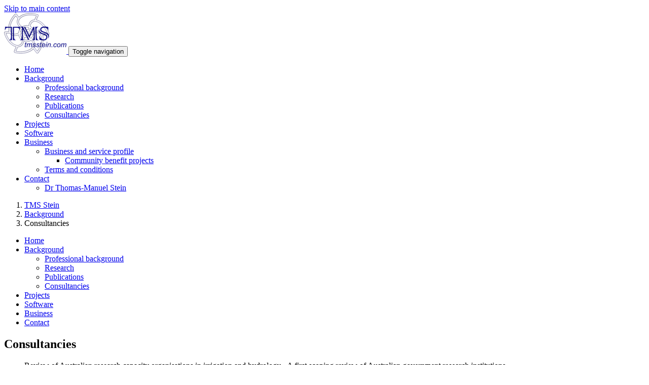

--- FILE ---
content_type: text/html; charset=utf-8
request_url: https://www.tmsstein.com/background/consultancies/?L=0
body_size: 32926
content:
<!DOCTYPE html>
<html lang="en" dir="ltr" class="no-js">
<head>

<meta charset="utf-8">
<!-- 
	Provided by TMS (C) Dr Thomas-M. Stein <thomas-manuel.stein@tmsstein.com> - All rights reserved - http://www.tmsstein.com/

	This website is powered by TYPO3 - inspiring people to share!
	TYPO3 is a free open source Content Management Framework initially created by Kasper Skaarhoj and licensed under GNU/GPL.
	TYPO3 is copyright 1998-2016 of Kasper Skaarhoj. Extensions are copyright of their respective owners.
	Information and contribution at https://typo3.org/
-->


<link rel="shortcut icon" href="/fileadmin/icons/tms/tms_icon.ico" type="image/vnd.microsoft.icon">
<title>Consultancies: Dr Thomas-Manuel Stein</title>
<meta name="generator" content="TYPO3 CMS">
<meta name="viewport" content="width=device-width, initial-scale=1">
<meta name="robots" content="index,follow">
<meta name="google" content="notranslate">
<meta name="apple-mobile-web-app-capable" content="no">
<meta name="description" content="TMS - Dr Thomas-Manuel Stein - Consultancies and expertise in 'land and water', technical editing and writing, knowledge and communications, project development and software development.">
<meta name="author" content="Dr Thomas-Manuel Stein">
<meta name="keywords" content="water, irrigation, editing, writing, communication, knowledge, software, backup">
<meta http-equiv="X-UA-Compatible" content="IE=edge">
<meta property="og:title" content="Consultancies">
<meta property="og:site_name" content="Dr Thomas-Manuel Stein">


<link rel="stylesheet" type="text/css" href="/typo3temp/Assets/65bccd683f.css?1482296143" media="all">
<link rel="stylesheet" type="text/css" href="/typo3temp/bootstrappackage/lessphp_8f05ea27339806f46e2f88cb2c4169fab6a7000c.css?1482296146" media="all">
<link rel="stylesheet" type="text/css" href="/fileadmin/xt3/styles/tms/tms_default_additions_new.css?1461640423" media="all">


<script src="/typo3conf/ext/bootstrap_package/Resources/Public/JavaScript/Libs/modernizr-2.8.3.min.js?1460791508" type="text/javascript" async="async"></script>
<script src="/typo3conf/ext/bootstrap_package/Resources/Public/JavaScript/Dist/windowsphone-viewportfix.min.js?1460791508" type="text/javascript" async="async"></script>

<script type="text/javascript">
/*<![CDATA[*/
/*_scriptCode*/

			// decrypt helper function
		function decryptCharcode(n,start,end,offset) {
			n = n + offset;
			if (offset > 0 && n > end) {
				n = start + (n - end - 1);
			} else if (offset < 0 && n < start) {
				n = end - (start - n - 1);
			}
			return String.fromCharCode(n);
		}
			// decrypt string
		function decryptString(enc,offset) {
			var dec = "";
			var len = enc.length;
			for(var i=0; i < len; i++) {
				var n = enc.charCodeAt(i);
				if (n >= 0x2B && n <= 0x3A) {
					dec += decryptCharcode(n,0x2B,0x3A,offset);	// 0-9 . , - + / :
				} else if (n >= 0x40 && n <= 0x5A) {
					dec += decryptCharcode(n,0x40,0x5A,offset);	// A-Z @
				} else if (n >= 0x61 && n <= 0x7A) {
					dec += decryptCharcode(n,0x61,0x7A,offset);	// a-z
				} else {
					dec += enc.charAt(i);
				}
			}
			return dec;
		}
			// decrypt spam-protected emails
		function linkTo_UnCryptMailto(s) {
			location.href = decryptString(s,-2);
		}
		

/*]]>*/
</script>

<link rel="prev" href="/background/publications/?L=0">
</head>
<body>
<div class="body-bg body-bg-top">

    <a class="sr-only sr-only-focusable" href="/background/consultancies/?L=0#content">
        Skip to main content
    </a>
    <header
    class="navbar navbar-default navbar-has-image navbar-top navbar-fixed-top">
    <div class="container">
        <div class="navbar-header navbar-header-main">
            
                    <a class="navbar-brand navbar-brand-image" href="/?L=0">
                        <img src="/fileadmin/icons/tms/tms_logo_123_80.png" alt="TMS Stein - Logo" height="80" width="123">
                    </a>
                
            
                <button class="navbar-toggle collapsed" type="button" data-toggle="collapse" data-target=".navbar-collapse">
                    <span class="sr-only">Toggle navigation</span>
                    <span class="icon-bar"></span>
                    <span class="icon-bar"></span>
                    <span class="icon-bar"></span>
                </button>
            
            <span class="navbar-header-border-bottom"></span>
        </div>
        
            <nav class="navbar-collapse collapse" role="navigation">
                <ul class="nav navbar-nav navbar-main">
                    
                        <li class=" ">
                            
                                    <a title="Home" href="/home/?L=0">
                                        Home
                                        <span class="bar"></span>
                                    </a>
                                
                        </li>
                    
                        <li class="active dropdown">
                            
                                    <a href="#" class="dropdown-toggle" data-toggle="dropdown" role="button" aria-haspopup="true" aria-expanded="false">
                                        Background
                                        <b class="caret"></b>
                                        <span class="bar"></span>
                                    </a>
                                    <!-- START INCLUDE MULTILEVEL MENUS by Thomas-M. Stein --------------------------------- -->
                                    <!-- - 5 additional menu sublevels                                                       -->
                                    <!-- - Setting 'active' flag for selected menus                                          -->
                                    <!-- ----------------------------------------------------------------------------------- -->
                                    <!-- GET 1. LEVEL ---------------------------------------------------------------------- -->
                                    <!-- ----------------------------------------------------------------------------------- -->
                                    <ul class="dropdown-menu">
                                        <!-- Loop through next menu level "child" -->
                                        
                                            <li class="dropdown-submenu ">
                                                <!-- CHECK for subpages -->
                                                
                                                        <!-- THEN show link only -->
                                                        <a title="Professional background" href="/background/professional-background/?L=0">
                                                            Professional background 
                                                        </a>
                                                    
                                            </li>
                                        
                                            <li class="dropdown-submenu ">
                                                <!-- CHECK for subpages -->
                                                
                                                        <!-- THEN show link only -->
                                                        <a title="Research" href="/background/research/?L=0">
                                                            Research 
                                                        </a>
                                                    
                                            </li>
                                        
                                            <li class="dropdown-submenu ">
                                                <!-- CHECK for subpages -->
                                                
                                                        <!-- THEN show link only -->
                                                        <a title="Publications" href="/background/publications/?L=0">
                                                            Publications 
                                                        </a>
                                                    
                                            </li>
                                        
                                            <li class="dropdown-submenu active">
                                                <!-- CHECK for subpages -->
                                                
                                                        <!-- THEN show link only -->
                                                        <a title="Consultancies" href="/background/consultancies/?L=0">
                                                            Consultancies 
                                                        </a>
                                                    
                                            </li>
                                        
                                    <!-- ----------------------------------------------------------------------------------- -->
                                    </ul> 
                                    <!-- ----------------------------------------------------------------------------------- -->
                                    
                                    <!-- END INCLUDE MULTILEVEL MENUS ------------------------------------------------------ -->
                                    
                                
                        </li>
                    
                        <li class=" ">
                            
                                    <a title="Projects" href="/projects/?L=0">
                                        Projects
                                        <span class="bar"></span>
                                    </a>
                                
                        </li>
                    
                        <li class=" ">
                            
                                    <a title="Software" href="/software/?L=0">
                                        Software
                                        <span class="bar"></span>
                                    </a>
                                
                        </li>
                    
                        <li class=" dropdown">
                            
                                    <a href="#" class="dropdown-toggle" data-toggle="dropdown" role="button" aria-haspopup="true" aria-expanded="false">
                                        Business
                                        <b class="caret"></b>
                                        <span class="bar"></span>
                                    </a>
                                    <!-- START INCLUDE MULTILEVEL MENUS by Thomas-M. Stein --------------------------------- -->
                                    <!-- - 5 additional menu sublevels                                                       -->
                                    <!-- - Setting 'active' flag for selected menus                                          -->
                                    <!-- ----------------------------------------------------------------------------------- -->
                                    <!-- GET 1. LEVEL ---------------------------------------------------------------------- -->
                                    <!-- ----------------------------------------------------------------------------------- -->
                                    <ul class="dropdown-menu">
                                        <!-- Loop through next menu level "child" -->
                                        
                                            <li class="dropdown-submenu ">
                                                <!-- CHECK for subpages -->
                                                
                                                        <!-- THEN show link with caret -->
                                                        <a title="Business and service profile" href="/business/business-and-service-profile/?L=0">
                                                            Business and service profile <b class="caret"></b>
                                                        </a>
                                                        
                                                        <!-- ----------------------------------------------------------------------------------- -->
                                                        <!-- GET 2. LEVEL ---------------------------------------------------------------------- -->
                                                        <!-- ----------------------------------------------------------------------------------- -->
                                                        <ul class="dropdown-menu">
                                                            <!-- Loop through next menu level "child2" -->
                                                            
                                                                <li class="dropdown-submenu ">
                                                                    <!-- CHECK for subpages -->
                                                                    
                                                                            <!-- THEN show link only -->
                                                                            <a title="Community benefit projects" href="/business/business-and-service-profile/community-benefit-projects/?L=0">
                                                                                Community benefit projects 
                                                                            </a>
                                                                        
                                                                </li>
                                                            
                                                        </ul>
                                                        <!-- -------------------------------------------------------------------- -->
                                                    
                                            </li>
                                        
                                            <li class="dropdown-submenu ">
                                                <!-- CHECK for subpages -->
                                                
                                                        <!-- THEN show link only -->
                                                        <a title="Terms and conditions" href="/business/terms-and-conditions/?L=0">
                                                            Terms and conditions 
                                                        </a>
                                                    
                                            </li>
                                        
                                    <!-- ----------------------------------------------------------------------------------- -->
                                    </ul> 
                                    <!-- ----------------------------------------------------------------------------------- -->
                                    
                                    <!-- END INCLUDE MULTILEVEL MENUS ------------------------------------------------------ -->
                                    
                                
                        </li>
                    
                        <li class=" dropdown">
                            
                                    <a href="#" class="dropdown-toggle" data-toggle="dropdown" role="button" aria-haspopup="true" aria-expanded="false">
                                        Contact
                                        <b class="caret"></b>
                                        <span class="bar"></span>
                                    </a>
                                    <!-- START INCLUDE MULTILEVEL MENUS by Thomas-M. Stein --------------------------------- -->
                                    <!-- - 5 additional menu sublevels                                                       -->
                                    <!-- - Setting 'active' flag for selected menus                                          -->
                                    <!-- ----------------------------------------------------------------------------------- -->
                                    <!-- GET 1. LEVEL ---------------------------------------------------------------------- -->
                                    <!-- ----------------------------------------------------------------------------------- -->
                                    <ul class="dropdown-menu">
                                        <!-- Loop through next menu level "child" -->
                                        
                                            <li class="dropdown-submenu ">
                                                <!-- CHECK for subpages -->
                                                
                                                        <!-- THEN show link only -->
                                                        <a title="Dr Thomas-Manuel Stein" href="/contact/dr-thomas-manuel-stein/?L=0">
                                                            Dr Thomas-Manuel Stein 
                                                        </a>
                                                    
                                            </li>
                                        
                                    <!-- ----------------------------------------------------------------------------------- -->
                                    </ul> 
                                    <!-- ----------------------------------------------------------------------------------- -->
                                    
                                    <!-- END INCLUDE MULTILEVEL MENUS ------------------------------------------------------ -->
                                    
                                
                        </li>
                    
                </ul>
            </nav>
        
    </div>
</header>

    
    
        <div class="breadcrumb-section hidden-xs hidden-sm">
            <div class="container">
                <ol class="breadcrumb">
                    
                        <li class="">
                            
                                    <a title="TMS Stein" href="/?L=0">
                                        TMS Stein
                                    </a>
                                
                        </li>
                    
                        <li class="">
                            
                                    <a title="Background" href="/background/?L=0">
                                        Background
                                    </a>
                                
                        </li>
                    
                        <li class="active">
                            
                                    Consultancies
                                
                        </li>
                    
                </ol>
            </div>
        </div>
    



    <div id="content" class="main-section">
        <!--TYPO3SEARCH_begin-->
        <section id="p63" class="page-63 pagelevel-2 language-0 backendlayout-pagets__default_subnavigation_left layout-0">
            

    <div class="container">
        <div class="row">
            <div class="col-md-3 subnav-wrap">
                
    <nav class="hidden-print hidden-xs hidden-sm" role="complementary">
        <ul class="nav nav-sidebar">
            
    
        
                <li class="">
                    <a title="Home" href="/home/?L=0">
                        Home
                    </a>
                                 
                </li>
            
    
        
                <li class="active">
                    <a title="Background" href="/background/?L=0">
                        Background <b class="caret"></b>
                    </a>
                                          
                        <ul>
                            
    
        
                <li class="">
                    <a title="Professional background" href="/background/professional-background/?L=0">
                        Professional background
                    </a>
                                 
                </li>
            
    
        
                <li class="">
                    <a title="Research" href="/background/research/?L=0">
                        Research
                    </a>
                                 
                </li>
            
    
        
                <li class="">
                    <a title="Publications" href="/background/publications/?L=0">
                        Publications
                    </a>
                                 
                </li>
            
    
        
                <li class="active">
                    <a title="Consultancies" href="/background/consultancies/?L=0">
                        Consultancies
                    </a>
                                 
                </li>
            
        

                        </ul>
                                 
                </li>
            
    
        
                <li class="">
                    <a title="Projects" href="/projects/?L=0">
                        Projects
                    </a>
                                 
                </li>
            
    
        
                <li class="">
                    <a title="Software" href="/software/?L=0">
                        Software
                    </a>
                                 
                </li>
            
    
        
                <li class="">
                    <a title="Business" href="/business/?L=0">
                        Business
                    </a>
                                 
                </li>
            
    
        
                <li class="">
                    <a title="Contact" href="/contact/?L=0">
                        Contact
                    </a>
                                 
                </li>
            
        

        </ul>
    </nav>


<!-- Modified to add 'caret' (pointing down) when page is active (already clicked on)  -->
<!-- and has also subpages (visible)                                                   -->


            </div>
            <main class="col-md-9" role="main">
                

    
    
    
    
    
    
    
    
    


<div id="c337" class="frame default">
    
    

    
    
        
            <h1 class="">
                Consultancies
            </h1>
        
        
        
        
        
        
        
    









    
</div>


    
    
    
    
    
    
    
    
    


<div id="c338" class="frame default">
    
    

    








    

    <ul>
<li>Review of Australian research capacity organisations in irrigation and hydrology - A first scoping review of Australian government research institutions.<br><i>(Australian Centre for International Agricultural Research - ACIAR, Australia). [2013]</i><br><br></li>
<li>Land suitability investigation and assessment for treated wastewater application in vineyards - hydrological, soil physical and chemical assessment.<br><i>(CROPSOL Water &amp; Environmental, Griffith, Australia) [2010]</i><br><br></li>
<li>Satellite and SMS Irrigation Scheduling (SSIS) development of a utilisation framework.<br><i>(Cooperative Research Centre for Irrigation Futures (CRC IF), Australia) [2008]</i><br><br></li>
<li>Technical proof reading and additions, managing authors inputs and finalising reports.<br>(1) Soils of the Murrumbidgee, Coleambally and Murray Irrigation Areas of Australia - II: Physical properties.<br>(2) Soils of the Murrumbidgee, Coleambally and Murray Irrigation Areas of Australia - III: Chemical properties.<br>(3) A low cost land based winery wastewater treatment system: Development and preliminary results.<br><i>(CSIRO Land and Water, Griffith, Australia) [2008]</i><br><br></li> 
<li>Development and production of the &quot;Irrigation System Selection and Design Guidelines&quot; CD.<br><i>(DPI Victoria, Primary Industries Research Victoria (PIRV), Australia).[2007]</i><br><br></li>
<li>A first overview of irrigation related research world wide - Summary of results and trends, produced for the National Program of Sustainable Irrigation (NPSI).<br><i>(Hassall &amp; Associates Pty Ltd, Australia) [2007]</i><br><br></li>
<li>Outline of a proposed mentoring framework and program.<br><i>(Australian Nuffield Farming Scholars' Association, Griffith, Australia) [2006]</i><br><br></li>
<li>First analysis and recommendations for hydro electrical generation at the Narrandera regulator, presented to the Narrandera Shire Council, Australia.<br><i>(PETEWEN &amp; Co., Griffith, Australia). [2005]</i><br><br></li>
<li>Review, compilation and expert advice on soil physical and chemical laboratories and consulting companies suitable for the development of irrigated land for vegetable production in Grafton NSW area.<br><i>(Confidential). [2005]</i><br><br></li>
<li>Review of Surveys of the Murrumbidgee Valley, related to water use efficiency.<br><i>(Pratt Water Pty Ltd. within the Pratt Water Murrumbidgee Project, Griffith, Australia). [2003]</i><br><br></li>
<li>WCA infoNET project, Internet based information service on 'Water Conservation and Use in Agriculture'.<br><i>(International Programme for Technology and Research in Irrigation and Drainage (IPTRID) at the Food and Agriculture Organization (FAO) of the United Nations (UN) in Rome, Italy). [1999-2000]</i><br><br></li>
<li>'INFONET - A proposal for an integrated and distributed information system on the Internet'.<br><i>(International Programme for Technology and Research in Irrigation and Drainage (IPTRID) at the Food and Agri-culture Organization of the United Nations (FAO) in Rome, Italy). [1999]</i><br><br></li>
<li>'Near East Information Network, GEAR' Internet section - Development and management.<br><i>(Centre for International Rural Development, University of Kassel, Germany and Centre for Tropical and Sub-tropical Agriculture and Forestry' University of Göttingen, Germany).[1998-1999]</i><br><br></li>
<li>Expert advice on the use of sub-surface turf irrigation in the Rhein-Stadium in Düsseldorf.<br><i>(Building Surveyor's Office of Düsseldorf, Germany). [1997]</i><br><br></li>
<li>Appropriate and integrated solutions for irrigation and drainage problems of the experimental and production areas (floods and droughts) of the University of Babahoyo, Ecuador.<br><i>(University of Babahoyo, Ecuador). [1989]</i><br><br></li>
<li>Consultancy and recommendations on rice irrigation for a farmers co-operative in a coastal region of Ecuador.<br><i>(German Development Service DED). [1988]</i>
</ul><p class="pdef">&nbsp;</p>
<p>&nbsp;</p>


</div>

            </main>
        </div>
    </div>


        </section>
        <!--TYPO3SEARCH_end-->
    </div>

    <footer>

<section class="footer-section">
    <div class="container">
        <div class="row">
            <div class="col-sm-4">
                

    
    
    
    
    
    
    
    
    


<div id="c390" class="frame default">
    
    

    








    

    <p class="pdef">&nbsp;</p>
<p>Site information</p>
<p><a href="/admin/sitemap/?L=0">- Sitemap</a></p>
<p><a href="/contact/dr-thomas-manuel-stein/?L=0">- Contact</a></p>
<p><a href="/admin/copyright/?L=0">- Copyright &amp; disclaimer</a></p>


</div>

            </div>
            <div class="col-sm-4">
                

    
    
    
    
    
    
    
    
    


<div id="c404" class="frame default">
    
    

    








    

    <p style="line-height: 6px;">&nbsp;</p><div class="table-responsive"><table class="table">
<tr><td>Related sites<br>
<a href="http://www.tmsbackup.com" target="_blank">-&nbsp;TMSbackup.com</a><br>
<font style="color: #777777;"><i>
-&nbsp;Sakia.org<br>
-&nbsp;Irrigation-l.org</i></font>
&nbsp;</td>
<td><font style="color: #777777;"><i>
<br>
-&nbsp;Irrisoft.org<br>
-&nbsp;Vl-irrigation.org</i></font>
&nbsp;</td></tr></table></div>


</div>

            </div>
            <div class="col-sm-4">
                

    
    
    
    
    
    
    
    
    


<div id="c403" class="frame default">
    
    
    

    <p align="right"><br>
<a href="https://twitter.com/share" class="twitter-share-button" data-via="tom_m_stein" data-hashtags="tmsstein">Tweet</a>
<script>!function(d,s,id){var js,fjs=d.getElementsByTagName(s)[0],p=/^http:/.test(d.location)?'http':'https';if(!d.getElementById(id)){js=d.createElement(s);js.id=id;js.src=p+'://platform.twitter.com/widgets.js';fjs.parentNode.insertBefore(js,fjs);}}(document, 'script', 'twitter-wjs');</script>
</p>


</div>

            </div>
        </div>
    </div>
</section>



<section class="meta-section">
    <div class="container">
        <div class="row">
            <div class="col-md-4 language">
                

    <ul id="language_menu" class="language-menu">
        
            <li class="active ">
                
                    
                    
                    
                        
                        
                    
                
                
                        <a hreflang="en-GB" href="/background/consultancies/?L=0">
                            English
                        </a>
                    
            </li>
        
            <li class=" text-muted">
                
                    
                    
                        
                        
                    
                    
                
                
                        Deutsch
                    
            </li>
        
    </ul>


            </div>
            
                <div class="col-md-8 copyright" role="contentinfo">
                    <p>Proudly provided by <a href="/contact/dr-thomas-manuel-stein/" target="_blank">TMS</a> &copy;</p>
                </div>
            
        </div>
    </div>
</section>

</footer>


</div>
<script src="/typo3conf/ext/bootstrap_package/Resources/Public/JavaScript/Libs/jquery.min.js?1460791508" type="text/javascript"></script>
<script src="/typo3conf/ext/bootstrap_package/Resources/Public/JavaScript/Dist/jquery.responsiveimages.min.js?1460791508" type="text/javascript"></script>
<script src="/typo3conf/ext/bootstrap_package/Resources/Public/JavaScript/Dist/jquery.equalheight.min.js?1460791508" type="text/javascript"></script>
<script src="/typo3conf/ext/bootstrap_package/Resources/Public/JavaScript/Libs/bootstrap.min.js?1460791508" type="text/javascript"></script>
<script src="/typo3conf/ext/bootstrap_package/Resources/Public/JavaScript/Libs/photoswipe.min.js?1460791508" type="text/javascript"></script>
<script src="/typo3conf/ext/bootstrap_package/Resources/Public/JavaScript/Libs/photoswipe-ui-default.min.js?1460791508" type="text/javascript"></script>
<script src="/typo3conf/ext/bootstrap_package/Resources/Public/JavaScript/Libs/hammer.min.js?1460791508" type="text/javascript"></script>
<script src="/typo3conf/ext/bootstrap_package/Resources/Public/JavaScript/Dist/bootstrap.swipe.min.js?1460791508" type="text/javascript"></script>
<script src="/typo3conf/ext/bootstrap_package/Resources/Public/JavaScript/Dist/bootstrap.popover.min.js?1460791508" type="text/javascript"></script>
<script src="/typo3conf/ext/bootstrap_package/Resources/Public/JavaScript/Dist/bootstrap.lightbox.min.js?1460791508" type="text/javascript"></script>
<script src="/typo3conf/ext/bootstrap_package/Resources/Public/JavaScript/Dist/bootstrap.navbartoggle.min.js?1460791508" type="text/javascript"></script>

<script type="text/javascript">
/*<![CDATA[*/
/*TS_inlineFooter*/
    (function(i,s,o,g,r,a,m){i['GoogleAnalyticsObject']=r;i[r]=i[r]||function(){
    (i[r].q=i[r].q||[]).push(arguments)},i[r].l=1*new Date();a=s.createElement(o),
    m=s.getElementsByTagName(o)[0];a.async=1;a.src=g;m.parentNode.insertBefore(a,m)
    })(window,document,'script','//www.google-analytics.com/analytics.js','ga');
    ga('create', 'UA-3431424-4', 'auto');
    ga('set', 'anonymizeIp', true);
    ga('send', 'pageview');

/*]]>*/
</script>

</body>
</html>

--- FILE ---
content_type: text/plain
request_url: https://www.google-analytics.com/j/collect?v=1&_v=j102&aip=1&a=1192541820&t=pageview&_s=1&dl=https%3A%2F%2Fwww.tmsstein.com%2Fbackground%2Fconsultancies%2F%3FL%3D0&ul=en-us%40posix&dt=Consultancies%3A%20Dr%20Thomas-Manuel%20Stein&sr=1280x720&vp=1280x720&_u=YEBAAEABAAAAACAAI~&jid=2074815626&gjid=2019960713&cid=137567986.1768983037&tid=UA-3431424-4&_gid=1896885611.1768983037&_r=1&_slc=1&z=438439716
body_size: -450
content:
2,cG-966F8C9BPD